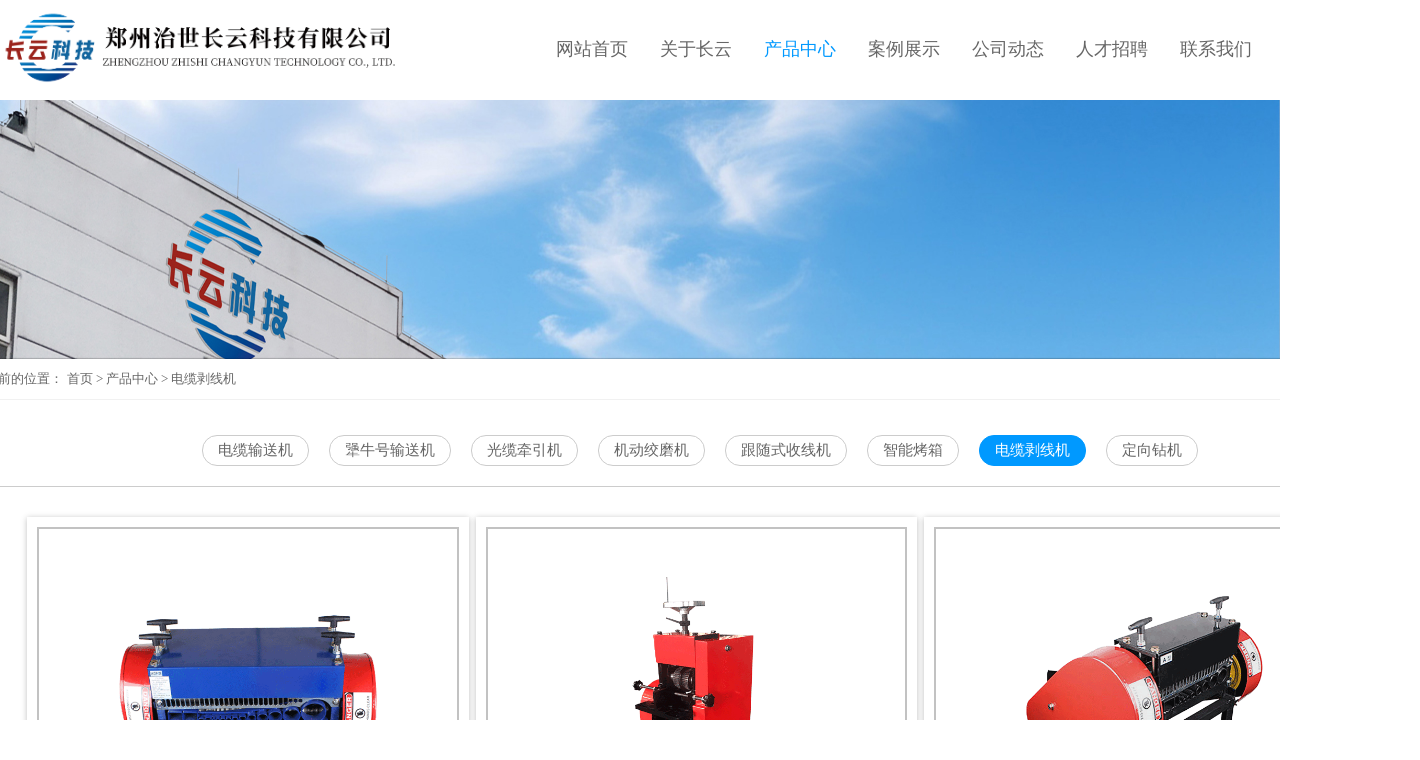

--- FILE ---
content_type: text/html
request_url: http://changyunkeji.net/cpzx/lists_24.html
body_size: 4028
content:
<!DOCTYPE html PUBLIC "-//W3C//DTD XHTML 1.0 Transitional//EN" "http://www.w3.org/TR/xhtml1/DTD/xhtml1-transitional.dtd">
<html xmlns="http://www.w3.org/1999/xhtml">
<head>
<meta http-equiv="Content-Type" content="text/html; charset=utf-8" />
<title>电缆剥线机_长云科技</title>
<meta name="description" content="" />
<meta name="keywords" content="" />

<link href="/favicon.ico" rel="shortcut icon" type="image/x-icon" />
<link rel="stylesheet" href="/template/pc/skin/css/style.css" />
<script type="text/javascript" src="/template/pc/skin/js/jquery-1.11.3.min.js" ></script>
<script type="text/javascript" src="/template/pc/skin/js/jixie.js" ></script>
<script type="text/javascript" src="/template/pc/skin/js/scrollreveal.js" ></script>

    <meta http-equiv="mobile-agent" content="format=xhtml;url=http://www.changyunkeji.net/index.php?m=home&c=Lists&a=index&tid=24">
    <script type="text/javascript">if(window.location.toString().indexOf('pref=padindex') != -1){}else{if(/applewebkit.*mobile/i.test(navigator.userAgent.toLowerCase()) || (/midp|symbianos|nokia|samsung|lg|nec|tcl|alcatel|bird|dbtel|dopod|philips|haier|lenovo|mot-|nokia|sonyericsson|sie-|amoi|zte/.test(navigator.userAgent.toLowerCase()))){try{if(/android|windows phone|webos|iphone|ipod|blackberry/i.test(navigator.userAgent.toLowerCase())){window.location.href="http://www.changyunkeji.net/index.php?m=home&c=Lists&a=index&tid=24";}else if(/ipad/i.test(navigator.userAgent.toLowerCase())){}else{}}catch(e){}}}</script>
</head>
<body>
<!--nva-->
<div class="head_box">
  <div class="head_logo" data-scroll-reveal="enter left after 0.2s"> <a href="http://www.changyunkeji.net/"><img src="/uploads/allimg/20250829/1-250R9103410420.png" alt="长云科技"></a> </div>
  <div class="head_nva" data-scroll-reveal="enter right after 0.2s">
    <ul class="head-list">
      <li><a href="http://www.changyunkeji.net/" >网站首页</a></li>
            <li><a href="/gszl/" class="">关于长云</a>
              <dl>
        <dd><a href="/gszl/lists_23.html">公司简介</a></dd><dd><a href="/gszl/lists_32.html">长云诗篇</a></dd>        </dl>
              </li>
            <li><a href="/cpzx/" class="cur">产品中心</a>
              <dl>
        <dd><a href="/cpzx/lists_15.html">电缆输送机</a></dd><dd><a href="/cpzx/lists_27.html">犟牛号输送机</a></dd><dd><a href="/cpzx/lists_17.html">光缆牵引机</a></dd><dd><a href="/cpzx/lists_25.html">机动绞磨机</a></dd><dd><a href="/cpzx/lists_28.html">跟随式收线机</a></dd><dd><a href="/cpzx/lists_16.html">智能烤箱</a></dd><dd><a href="/cpzx/lists_24.html">电缆剥线机</a></dd><dd><a href="/cpzx/lists_29.html">定向钻机</a></dd>        </dl>
              </li>
            <li><a href="/alzs/" class="">案例展示 </a>
            </li>
            <li><a href="/gsdt/" class="">公司动态</a>
              <dl>
        <dd><a href="/gsdt/lists_13.html">公司新闻</a></dd><dd><a href="/gsdt/lists_14.html">行业新闻</a></dd><dd><a href="/gsdt/lists_30.html">长云影像</a></dd><dd><a href="/gsdt/lists_31.html">官方公告</a></dd>        </dl>
              </li>
            <li><a href="/sczp/" class="">人才招聘</a>
            </li>
            <li><a href="/lxwm/" class="">联系我们</a>
            </li>
            <span></span>
      <div class="clear"></div>
    </ul>
  </div>
  <div class="head_ss"> <span></span> </div>
  <!--<div class="head_dd"><a href="http://www.changyunkeji.net">中文</a> | <a target="_blank" href="http://www.changyunkeji.cc">EN</a>&nbsp;&nbsp; </div>-->
  <div class="clear"></div>
  <div class="sous_box">
    <form  method="get" action="/index.php?m=home&c=Search&a=lists"><input type="hidden" name="m" value="home" /><input type="hidden" name="c" value="Search" /><input type="hidden" name="a" value="lists" /><input type="hidden" name="lang" value="cn">
      <input type="hidden" name="channel" value="" />
      <input type="hidden" name="typeid" value="" />
      <input type="text"placeholder="输入关键词" id="keywords" name="keywords"/>
      <input type="submit" value="搜索" style="width:60px; font-size:15px;"/>
      <div class="clear"></div>
    </form>
  </div>
</div>
<script type='text/javascript'>
        (function(a, b, c, d, e, j, s) {
          a[d] = a[d] || function() {
            (a[d].a = a[d].a || []).push(arguments);
          };
          j = b.createElement(c),
            s = b.getElementsByTagName(c)[0];
          j.async = true;
          j.charset = 'UTF-8';
          j.src = 'https://tz-widget.b2b168.com/iframe/kf.js?r='+ Math.random();
          s.parentNode.insertBefore(j, s);
        })(window, document, 'script', '_tzClient');
        _tzClient('config',{comId: 'MW1nPhK8o7v3wsRmzD7He0EO', source: 0});
    </script>

<!--banner-->
<div class="banner-zy_box">
  <div class="banner-zy"><img src="/uploads/allimg/20250829/1-250R9164353952.jpg"/> </div>
  <div class="dq_box">
    <dl>
      <dt class="dq">您当前的位置：</dt>
      <dd> <a href='/' class='crumb'>首页</a> &gt; <a href='/cpzx/' class='crumb'>产品中心</a> &gt; <a href='/cpzx/lists_24.html'>电缆剥线机</a></dd>
    </dl>
  </div>
</div>
<!--正文-->
<div class="zw_bg">
  
  <div class="bt-list">
    <ul>
          <li class=""><a href="/cpzx/lists_15.html">电缆输送机</a></li>
          <li class=""><a href="/cpzx/lists_27.html">犟牛号输送机</a></li>
          <li class=""><a href="/cpzx/lists_17.html">光缆牵引机</a></li>
          <li class=""><a href="/cpzx/lists_25.html">机动绞磨机</a></li>
          <li class=""><a href="/cpzx/lists_28.html">跟随式收线机</a></li>
          <li class=""><a href="/cpzx/lists_16.html">智能烤箱</a></li>
          <li class="active"><a href="/cpzx/lists_24.html">电缆剥线机</a></li>
          <li class=""><a href="/cpzx/lists_29.html">定向钻机</a></li>
        </ul>
  </div>
  <div class="zw-box">

    <div class="news-zy-list">
      <ul class="news">
              <li> <a href="/cpzx/93.html">
          <div class="news-tu"> <img src="/uploads/allimg/20250902/1-250Z2111550313.png" alt="电线电缆剥线机CX-50" > </div>
          <div class="news-nr">
            <h2>电线电缆剥线机CX-50</h2>
            <h3>2021-04-14</h3>
            <p>产品简介电缆剥线机：电缆剥线机是一种电线电缆回收设备，它能将电缆的铜芯与绝缘层分离，分别回收。它一般采用刀片将电线表面切开，再通过滚筒挤压，将线皮和铜芯分离。技术参数注意......</p>
            <span></span> </div>
          </a>
          <div class="clear"></div>
        </li>
               <li> <a href="/cpzx/94.html">
          <div class="news-tu"> <img src="/uploads/allimg/20250902/1-250Z2111535648.png" alt="电线电缆剥线机CX-120" > </div>
          <div class="news-nr">
            <h2>电线电缆剥线机CX-120</h2>
            <h3>2021-04-14</h3>
            <p>产品简介电缆剥线机：电缆剥线机是一种电线电缆回收设备，它能将电缆的铜芯与绝缘层分离，分别回收。它一般采用刀片将电线表面切开，再通过滚筒挤压，将线皮和铜芯分离。技术参数注意......</p>
            <span></span> </div>
          </a>
          <div class="clear"></div>
        </li>
               <li> <a href="/cpzx/90.html">
          <div class="news-tu"> <img src="/uploads/allimg/20250902/1-250Z211162Ua.png" alt="电线电缆剥线机CX-25" > </div>
          <div class="news-nr">
            <h2>电线电缆剥线机CX-25</h2>
            <h3>2021-04-14</h3>
            <p>产品简介电缆剥线机：电缆剥线机是一种电线电缆回收设备，它能将电缆的铜芯与绝缘层分离，分别回收。它一般采用刀片将电线表面切开，再通过滚筒挤压，将线皮和铜芯分离。技术参数注意......</p>
            <span></span> </div>
          </a>
          <div class="clear"></div>
        </li>
               <li> <a href="/cpzx/91.html">
          <div class="news-tu"> <img src="/uploads/allimg/20250902/1-250Z211161K50.png" alt="电线电缆剥线机CX-35" > </div>
          <div class="news-nr">
            <h2>电线电缆剥线机CX-35</h2>
            <h3>2021-04-14</h3>
            <p>产品简介电缆剥线机：电缆剥线机是一种电线电缆回收设备，它能将电缆的铜芯与绝缘层分离，分别回收。它一般采用刀片将电线表面切开，再通过滚筒挤压，将线皮和铜芯分离。技术参数注意......</p>
            <span></span> </div>
          </a>
          <div class="clear"></div>
        </li>
               <li> <a href="/cpzx/92.html">
          <div class="news-tu"> <img src="/uploads/allimg/20250902/1-250Z2111603239.png" alt="电线电缆剥线机CX-45" > </div>
          <div class="news-nr">
            <h2>电线电缆剥线机CX-45</h2>
            <h3>2021-04-14</h3>
            <p>产品简介电缆剥线机：电缆剥线机是一种电线电缆回收设备，它能将电缆的铜芯与绝缘层分离，分别回收。它一般采用刀片将电线表面切开，再通过滚筒挤压，将线皮和铜芯分离。技术参数注意......</p>
            <span></span> </div>
          </a>
          <div class="clear"></div>
        </li>
         
      </ul>
      <div class="page-box">
        <ol class="page-list">
         <li><a>共<strong>1</strong>页&nbsp;<strong>5</strong>条</a></li>        </ol>
      </div>
    </div>
  </div>
</div>
<!--底部-->
<div class="foot-bg">
  <div class="foot-box">
    <div class="foot-left" data-scroll-reveal="enter left">
      <div class="foot-link">
        <div class="foot-title">
          <h2>友情链接</h2>
          <h3>L&nbsp;I&nbsp;N&nbsp;K&nbsp;S</h3>
        </div>
        <ul>
        <li><a href="https://weibo.com/changyunkeji01"  target="_blank" >长云科技电缆输送机 </a></li><li><a href="https://changyunkeji.cc/index.html"  target="_blank" >治世长云科技 </a></li><li><a href="http://www.szhjhx.cn"  target="_blank" >干燥箱 </a></li><li><a href="https://www.auspicious-clouds.com/"  target="_blank" >长云科技外贸官网 </a></li>         
          <div class="clear"></div>
        </ul>
      </div>
      <div class="foot-nva">
        <ul>
          <li><a href="http://www.changyunkeji.net/">网站首页</a></li>
                    <li><a href="/gszl/">关于长云</a></li>
                    <li><a href="/cpzx/">产品中心</a></li>
                    <li><a href="/alzs/">案例展示 </a></li>
                    <li><a href="/gsdt/">公司动态</a></li>
                    <li><a href="/sczp/">人才招聘</a></li>
                    <li><a href="/lxwm/">联系我们</a></li>
                    <li><a href="http://www.changyunkeji.net/uploads/ueditor/20250820/1-250R0153554N1.png">营业执照</a></li>
          <div class="clear"></div>
        </ul>
        <dl>
          <dd>
            <p>联系地址：</p>
            河南省郑州市郑上路与034交汇处北350米路东-长云科技</dd>
          <dd>
            <p>服务热线：</p>
            销售:0371-63819499</dd>
          <dd>
            <p>长云使命：</p>
            赋能全球能源互联,铸就电缆输送典范!</dd>
          <dd>
            <p>座&nbsp;&nbsp;右&nbsp;铭：</p>
            不疾而速，不约而至，从容淡雅，厚积薄发。</dd>
          <dd>
            <p>长云心态：</p>
            经得起棒杀，经得起捧杀，耐得住寂寞，享得起荣华。</dd>
        </dl>
      </div>
    </div>
    <div class="foot-right" data-scroll-reveal="enter top">
      <div class="foot-ewm"> <img src="/uploads/allimg/20220531/1-220531134H34L.jpg" width="170" height="170"/> </div>
      <p>扫一扫，关注我们</p>
      <h2>长云科技</h2>
      <h3></h3>
    </div>
    <div class="foot-yj">
      <p data-scroll-reveal="enter left">Copyright © 2012-2023 郑州治世长云科技有限公司 版权所有</p><script type="text/javascript">document.write(unescape("%3Cspan id='cnzz_stat_icon_1279970999'%3E%3C/span%3E%3Cscript src='https://s9.cnzz.com/z_stat.php%3Fid%3D1279970999%26show%3Dpic1' type='text/javascript'%3E%3C/script%3E"));</script>
      <h2 data-scroll-reveal="enter right"><a href="https://beian.miit.gov.cn/" rel="nofollow" target="_blank">豫ICP备15016074号-8</a>&nbsp;&nbsp; <a href="https://beian.mps.gov.cn/" rel="nofollow" target="_blank">豫公网安备41019702003914号</a></h2>
    </div>
  </div>
</div>


<script>
var _hmt = _hmt || [];
(function() {
  var hm = document.createElement("script");
  hm.src = "//hm.baidu.com/hm.js?3b8b0f802bd5525d1c862fb6b1908c10";
  var s = document.getElementsByTagName("script")[0]; 
  s.parentNode.insertBefore(hm, s);
})();
</script>

</body>

</html>

--- FILE ---
content_type: text/css
request_url: http://changyunkeji.net/template/pc/skin/css/style.css
body_size: 6180
content:
* {
	margin: 0;
	padding: 0;
	list-style-type: none;
	text-decoration: none;
	font-family: "微软雅黑";
}
bady {
	overflow-x: hidden
}
.clear {
	clear: both;
}
img {
	border: 0;
}
h1, h2, h3, h4, h5, h6 {
	font-weight: normal;
}
.head_box {
	width: 1400px;
	margin: 0 auto;
	position: relative;
	z-index: 9999;
}
.head_logo {
	width: 400px;
	height: 100px;
	float: left;
}
.head_logo img {
	width: 400px;
	display: block;
}
.head_nva {
	float: left;
	margin-left: 140px;
}
.head_nva ul li {
	font-size: 18px;
	float: left;
	margin: 0 16px;
	position: relative;
}
.head_nva ul li a {
	color: #666;
	line-height: 98px;
	display: block;
	transition: all .3s ease-in-out;
	-webkit-transition: all .3s ease-in-out;
	-moz-transition: all .3s ease-in-out;
	-ms-transition: all .3s ease-in-out;
}
.head_nva ul li dl {
	position: absolute;
	z-index: 1000;
	font-size: 15px;
	font-weight: normal;
	width: 100px;
	background: rgba(51,51,51,.8);
	top: 110px;
	left: 0;
	display: none;
	transition: all .4s ease-in-out;
	-webkit-transition: all .4s ease-in-out;
	-moz-transition: all .4s ease-in-out;
	-ms-transition: all .4s ease-in-out;
	z-index: 9999;
	text-align: center;
}
.head_nva ul li:hover dl {
	display: block;
	top: 100px;
}
.head_nva ul li dl dd {
	float: none;
	margin: 0;
	padding: 5px;
	border-bottom: 1px solid #444;
	transition: all .3s ease-in-out;
	-webkit-transition: all .3s ease-in-out;
	-moz-transition: all .3s ease-in-out;
	-ms-transition: all .3s ease-in-out;
}
.head_nva ul li dl dd:last-child {
	border: none;
}
.head_nva ul li dl dd:hover {
	background-color: #fff;
}
.head_nva ul li dl dd:hover a {
	color: #333;
}
.head_nva ul li dl dd a {
	line-height: 30px;
	color: #fff;
}
.head_nva ul li dl dd a:hover {
	border: none;
}
.head_nva ul li .cur {
	color: #0099ff;
}
.head_nva ul li a:hover {
	border-bottom: 2px solid #0099ff;
	color: #0099ff;
}
.head_nva ul li a:hover {
	color: #0099ff;
}
.head-list {
	position: relative;
	list-style: none;
}
/*.head-list span {
	display:block;
	width:100%;
	height:2px;
	background:#0099ff;
	position:absolute;
	bottom:-2px;
	margin-left: 18px;
}*/
.head_ss {
	float: right;
	padding: 38px 0px;
}
.head_ss span {
	width: 22px;
	height: 24px;
	background: url(../img/pc_05.png) no-repeat 100%;
	display: block;
	cursor: pointer;
	transition: all .4s ease-in-out;
	-webkit-transition: all .4s ease-in-out;
	-moz-transition: all .4s ease-in-out;
	-ms-transition: all .4s ease-in-out;
}
.ss span {
	background: url(../img/pc_05-1.png) no-repeat 100%;
}
.sous_box {
	width: 256px;
	position: absolute;
	top: 100px;
	right: -40px;
	z-index: 100;
	background-color: #fff;
	padding: 11px 17px;
}
.sous_box form input {
	display: block;
	float: left;
	cursor: pointer;
	line-height: 30px;
	margin-right: 10px;
}
.sous_box form input:focus {
	outline: none;
}
.sous_box form input:nth-child(4) {
	background-color: #0099ff;
	border: 1px solid #0099ff;
	font-size: 14px;
	color: #fff;
	padding: 5px 15px;
}
.sous_box form input:nth-child(3) {
	border: 1px solid #0099ff;
	font-size: 14px;
	color: #999;
	padding: 5px 0;
	padding-left: 36px;
	background: url(../img/sous_2.png) no-repeat;
	background-position: 8px 50%;
}
/*banner*/

.banner ul li a {
	display: flex;
	display: -webkit-flex;
	display: -ms-flexbox;
	justify-content: center;
	-ms-flex-pack: center;
}
.banner ul li a img {
	width: 100%;
	display: block;
}
.product-box {
	width: 1400px;
	margin: 0 auto;
	padding-top: 20px;
}
.left-title {
	width: 300px;
	padding: 0 0 20px 0;
	color: #fff;
	text-align: center;
	float: left;
}
.left-title-c {
	padding: 20px 0 20px 0;
	background-color: #28c9eb;
}
.left-title h2 {
	font-size: 30px;
}
.left-title h3 {
	font-size: 20px;
	font-family: arial;
	margin-top: 10px;
}
.right-title {
	width: 100%;
	float: left;
	border-bottom: 1px solid #ccc;
	height: 190px;
	margin-top: 20px;
	background-color: #28c9eb;
	position: relative;
}
.right-title h2 {
	font-size: 24px;
	color: #333;
	position: absolute;
	left: 0;
	bottom: 18px;
	padding: 0 5px;
}
.right-title h2::before {
	content: "";
	position: absolute;
	bottom: -19px;
	left: 0;
	width: 100%;
	height: 2px;
	background-color: #ffcc00;
}
.right-title a {
	display: block;
	font-size: 13px;
	color: #333;
	position: absolute;
	right: 0;
	padding: 0 8px;
	bottom: 18px;
}
.right-title a::before {
	content: "";
	position: absolute;
	bottom: -19px;
	left: 0;
	width: 0;
	height: 2px;
	background-color: #28c9eb;
	opacity: 0;
	transition: all .4s ease-in-out;
	-webkit-transition: all .4s ease-in-out;
	-moz-transition: all .4s ease-in-out;
	-ms-transition: all .4s ease-in-out;
}
.right-title a:hover::before {
	width: 100%;
	opacity: 1;
}
.right-title a:hover {
	color: #28c9eb;
}
.product-list-box {
	overflow: hidden;
}
.product-left-list {
	width: 300px;
	float: left;
}
.product-left-list ul li {
	margin-top: 10px;
	height: 80px;
	background-color: #f5f5f5;
	position: relative;
	padding-right: 70px;
	transition: all .4s ease-in-out;
	-webkit-transition: all .4s ease-in-out;
	-moz-transition: all .4s ease-in-out;
	-ms-transition: all .4s ease-in-out;
}
.product-left-list ul li a h3 {
	text-align: center;
	color: #333;
	line-height: 80px;
	margin-left: 25px;
	transition: all .4s ease-in-out;
	-webkit-transition: all .4s ease-in-out;
	-moz-transition: all .4s ease-in-out;
	-ms-transition: all .4s ease-in-out;
	font-weight: bold;
}
.product-left-list ul li a span {
	width: 20px;
	height: 20px;
	display: block;
	background: url(../img/pc_17.png) no-repeat 100%;
	position: absolute;
	right: 50px;
	top: 50%;
	margin-top: -10px;
	transition: all .4s ease-in-out;
	-webkit-transition: all .4s ease-in-out;
	-moz-transition: all .4s ease-in-out;
	-ms-transition: all .4s ease-in-out;
}
.product-left-list ul li:hover h3 {
	color: #fff;
	margin-left: 28px;
}
.product-left-list ul li:hover span {
	right: 30px;
	background: url(../img/pc_17-1.png) no-repeat 100%;
}
.product-left-list ul li:hover {
	background-color: #28c9eb;
}
.product-right-list {
	width: 1100px;
	float: left;
}
.product-right-list ul li {
	margin: 0 0 10px 10px;
	border: 1px solid #999;
	width: 23.9%;
	position: relative;
	overflow: hidden;
	float: left;
}
.product-right-list ul li a img {
	width: 100%;
	display: block;
	transition: all 1s ease-in-out;
	-webkit-transition: all 1s ease-in-out;
	-moz-transition: all 1s ease-in-out;
	-ms-transition: all 1s ease-in-out;
}
.product-right-list ul li a p {
	/*position: absolute;*/
	bottom: -60px;
	left: 0;
	width: 100%;
	color: #fff;
	text-align: center;
	padding: 8px 0;
	background: rgba(0,0,0,.88);
	/*opacity: 0;*/
	transition: all .3s ease-in-out;
	-webkit-transition: all .3s ease-in-out;
	-moz-transition: all .3s ease-in-out;
	-ms-transition: all .3s ease-in-out;
}
/*.product-right-list ul li:hover img {
	transform: scale(1.2) rotate(0deg);
	-webkit-transform: scale(1.2) rotate(0deg);
	-moz-transform: scale(1.2) rotate(0deg);
	-ms-transform: scale(1.2) rotate(0deg);
}*/
.product-right-list ul li:hover p {
	opacity: 1;
	bottom: 0;
}
.about-bg {
	position: relative;
	background-attachment: fixed;
	background: rgba(40, 201, 235, 0.5);
	margin-top: 28px;
	position: relative;
	padding-top: 28px;
}
/*.about-bg1{
	background: rgba(0,153,255,.92);
	padding-top: 28px;
}*/


.about-bg::before {
	content: "";
	position: absolute;
	width: 100%;
	height: 100%;
	top: 0;
	left: 0;
	background: url(../img/about-bg.jpg) no-repeat;
	background-attachment: fixed;
	z-index: -1;
}
.about-title-box {
	border-bottom: 1px solid #fff;
}
.about-title_box {
	width: 1400px;
	margin: 0 auto;
	position: relative;
}
.about-title {
	position: relative;
	text-align: center;
	margin-left: 10px;
	display: block;
	width: 112px;
	height: 56px;
}
.about-title::before {
	content: "";
	position: absolute;
	width: 100%;
	height: 3px;
	background-color: #FFCC00;
	bottom: -1px;
	left: 0;
}
.about-title h2 {
	font-size: 24px;
	color: #fff;
}
.about-title h3 {
	font-size: 14px;
	color: #fff;
	font-family: arial;
	margin-top: 4px;
}
.about-title_box a {
	font-size: 14px;
	color: #fff;
	font-family: arial;
	display: block;
	position: absolute;
	right: 29px;
	bottom: 0;
	padding: 0 8px 10px;
	transition: all .3s ease-in-out;
	-webkit-transition: all .3s ease-in-out;
	-moz-transition: all .3s ease-in-out;
	-ms-transition: all .3s ease-in-out;
}
.about-title_box a::before {
	content: "";
	position: absolute;
	width: 0;
	height: 2px;
	background-color: #FFCC00;
	bottom: 0px;
	left: 0;
	margin-bottom: -1px;
	transition: all .3s ease-in-out;
	-webkit-transition: all .3s ease-in-out;
	-moz-transition: all .3s ease-in-out;
	-ms-transition: all .3s ease-in-out;
}
.about-title_box a:hover::before {
	width: 100%;
}
.about-title_box a:hover {
	color: #FFCC00;
}
.about-box {
	width: 1400px;
	margin: 0 auto;
}
.about {
	padding: 0 20px;
	margin-top: 28px;
	position: relative;
	margin-left: 20px;
}
.about-tu {
	width: 925px;
	height: 500px;
}
.about-tu img {
	display: block;
	height: 465px;
}
.about-zw {
	background-color: #fff;
	opacity: .9;
	filter: Alpha(opacity=90);
	width: 480px;
	position: absolute;
	left: 64%;
	top: 50%;
	transform: translateY(-50%);
	-webkit-transform: translateY(-50%);
	-moz-transform: translateY(-50%);
	-ms-transform: translateY(-50%);
	box-shadow: 0px 4px 3px 0px rgba(6, 0, 1, 0.13);
	-webkit-box-shadow: 0px 4px 3px 0px rgba(6, 0, 1, 0.13);
}
.about-zw h2 {
	font-size: 24px;
	color: #0099FF;
	border-bottom: 1px solid #0099FF;
	padding-left: 25px;
	padding-bottom: 6px;
	padding-top: 14px;
}
.about-zw-box {
	font-size: 14px;
	line-height: 28px;
	padding: 20px 25px;
}
.about-zw-box p {
	display: inline-block;
	text-align: left;
	overflow : hidden;
	text-overflow: ellipsis;
	display: -webkit-box;
	-webkit-line-clamp: 3;
	-webkit-box-orient: vertical;
}
.case-bg {
	background-color: #f7f7f7;
	padding: 30px 0;
}
.case-box {
	width: 1400px;
	margin: 0 auto;
}
.case-title {
	text-align: center;
}
.case-title h2 {
	font-size: 30px;
	color: #333;
}
.case-title h3 {
	font-size: 14px;
	font-family: arial;
	color: #999;
	margin-top: 5px;
}
.case-list {
	margin-top: 20px;
	position: relative;
	overflow: hidden;
	height: 320px;
}
.case-list ul {
	position: absolute;
}
.case-list ul li {
	width: 330px;
	float: left;
	margin: 0 10px;
}
.case-list ul li a p {
	font-size: 16px;
	color: #333;
	text-align: center;
	margin-top: 30px;
}
.case-tu {
	width: 260px;
	height: 260px;
	position: relative;
}
.case-tu::before {
	content: "";
	position: absolute;
	width: 100%;
	height: 100%;
	top: 0;
	left: 0;
	background: rgba(0,0,0,.75);
	opacity: 0;
	transition: all .3s ease-in-out;
	-webkit-transition: all .3s ease-in-out;
	-moz-transition: all .3s ease-in-out;
	-ms-transition: all .3s ease-in-out;
}
.case-tu img {
	width: 100%;
	padding-top: 38px;
	display: block;
}
.case-tu span {
	width: 30px;
	height: 30px;
	display: block;
	background: url(../img/pc.png) no-repeat;
	background-size: 30px 30px;
	position: absolute;
	top: 60%;
	margin-top: -15px;
	left: 50%;
	margin-left: -15px;
	opacity: 0;
	transition: all .4s ease-in-out;
	-webkit-transition: all .4s ease-in-out;
	-moz-transition: all .4s ease-in-out;
	-ms-transition: all .4s ease-in-out;
}
.case-list ul li:hover p {
	color: #0099FF;
	transition: all .3s ease-in-out;
	-webkit-transition: all .3s ease-in-out;
	-moz-transition: all .3s ease-in-out;
	-ms-transition: all .3s ease-in-out;
}
.case-list ul li:hover .case-tu::before {
	opacity: 1;
}
.case-list ul li:hover .case-tu span {
	top: 50%;
	opacity: 1;
}
.news-box {
	width: 1400px;
	margin: 30px auto 0;
	padding-bottom: 30px;
}
.news-title {
	text-align: center;
}
.news-title h2 {
	font-size: 30px;
	color: #333;
}
.news-title h3 {
	font-size: 14px;
	font-family: arial;
	color: #999;
	margin-top: 5px;
}
.news-list {
	margin-top: 20px;
}
.news-list li {
	width: 23.6%;
	background-color: #f7f7f7;
	padding-bottom: 10px;
	transition: all .3s ease-in-out;
	-webkit-transition: all .3s ease-in-out;
	-moz-transition: all .3s ease-in-out;
	-ms-transition: all .3s ease-in-out;
	float: left;
	margin-bottom: 25px;
}
.news-list li:nth-child(2) {
	margin: 0 25px;
}
.news-list li:nth-child(3) {
	margin-right: 25px;
}
.news-list li:nth-child(6) {
	margin: 0 25px;
}
.news-list li:nth-child(7) {
	margin-right: 25px;
}
.news-img {
	width: 100%;
}
.news-img img {
	width: 100%;
	display: block;
}
.news-list li a h2 {
	font-size: 16px;
	color: #333;
	padding: 12px 20px;
	border-bottom: 1px solid #ccc;
	transition: all .3s ease-in-out;
	-webkit-transition: all .3s ease-in-out;
	-moz-transition: all .3s ease-in-out;
	-ms-transition: all .3s ease-in-out;
	text-align: center;
	font-weight: bold;
}
.news-list li a h3 {
	font-size: 12px;
	color: #999;
	margin-left: 20px;
	margin-top: 8px;
}
.news-list li a p {
	font-size: 13px;
	color: #333;
	line-height: 22px;
	padding: 0 20px;
	margin-top: 8px;
	display: inline-block;
	text-align: left;
	overflow : hidden;
	text-overflow: ellipsis;
	display: -webkit-box;
	-webkit-line-clamp: 3;
	-webkit-box-orient: vertical;
}
.news-list li a span {
	width: 24px;
	height: 24px;
	display: block;
	border-radius: 50%;
	-webkit-border-radius: 50%;
	-moz-border-radius: 50%;
	-ms-border-radius: 50%;
	border: 1px solid #ccc;
	margin-left: 20px;
	margin-top: 15px;
	background: url(../img/pc_54-1.png) no-repeat 50%;
	transition: all .4s ease-in-out;
	-webkit-transition: all .4 ease-in-out;
	-moz-transition: all .4s ease-in-out;
	-ms-transition: all .4s ease-in-out;
}
.news-list li:hover h2 {
	color: #0099FF;
	border-bottom: 1px solid #0099FF;
}
.news-list li:hover span {
	background: #0099FF url(../img/pc_54.png) no-repeat 50%;
	border: 1px solid #0099FF;
}
.news-list li:hover {
	box-shadow: 0px 1px 6px 0px rgba(6, 0, 1, 0.25);
	-webkit-box-shadow: 0px 1px 6px 0px rgba(6, 0, 1, 0.25);
}
.foot-bg {
	margin-top: 60px;
	position: relative;
	background: rgba(0,0,0,.9);
	width: 100%;
	float: left;
}
.foot-bg::before {
	content: "";
	position: absolute;
	width: 100%;
	height: 100%;
	top: 0;
	left: 0;
	background: url(../img/db-bg.jpg) no-repeat;
	background-size: 100%;
	z-index: -1;
}
.foot-box {
	width: 1400px;
	margin: 0 auto;
	position: relative;
}
.foot-left {
	width: 824px;
	padding-top: 20px;
	padding-bottom: 44px;
	padding-left: 50px;
}
.foot-link {
	padding-top: 52px;
	position: relative;
	padding-bottom: 8px;
	border-bottom: 1px solid #666;
}
.foot-title {
	position: absolute;
	top: 0;
	left: 0;
	text-align: center;
}
.foot-title h2 {
	font-size: 24px;
	color: #fff;
}
.foot-title h3 {
	font-size: 16px;
	color: #666;
	font-family: arial;
}
.foot-link ul li {
	float: left;
	font-size: 16px;
	margin-top: 3px;
	margin-right: 16px;
}
.foot-link ul li a {
	color: #ccc;
	transition: all .4s ease-in-out;
	-webkit-transition: all .4 ease-in-out;
	-moz-transition: all .4s ease-in-out;
	-ms-transition: all .4s ease-in-out;
	display: block;
}
.foot-link ul li:hover a {
	color: #ffcc00;
}
.foot-nva ul {
	padding: 18px 0;
}
.foot-nva ul li {
	float: left;
	font-size: 18px;
	margin-right: 28px;
}
.foot-nva ul li a {
	color: #ccc;
	transition: all .4s ease-in-out;
	-webkit-transition: all .4 ease-in-out;
	-moz-transition: all .4s ease-in-out;
	-ms-transition: all .4s ease-in-out;
}
.foot-nva ul li:hover a {
	color: #FFCC00;
}
.foot-nva dl dd {
	color: #999;
	font-size: 15px;
	overflow: hidden;
	margin-top: 8px;
}
.foot-nva dl dd:nth-child(1) {
	margin-top: 0;
}
.foot-nva dl dd p {
	float: left;
	width: 75px;
	text-align: right;
}
.foot-right {
	width: 257px;
	background-color: #FFFFFF;
	position: absolute;
	top: 0;
	right: 110px;
	padding-bottom: 22px;
}
.foot-ewm {
	width: 170px;
	height: 170px;
	border: 1px solid #333;
	margin: 30px auto 0;
}
.foot-ewm img {
	display: block;
	width: 170px;
}
.foot-right p {
	font-size: 13px;
	color: #999;
	text-align: center;
	margin-top: 10px;
}
.foot-right h2 {
	font-size: 22px;
	color: #666;
	text-align: center;
	position: relative;
	width: 170px;
	margin: 0 auto;
	margin-top: 4px;
}
.foot-right h2::after {
	content: "";
	width: 30px;
	height: 2px;
	display: block;
	position: absolute;
	top: 50%;
	left: 0;
	margin-top: -1px;
	background-color: #666;
}
.foot-right h2::before {
	content: "";
	width: 30px;
	height: 2px;
	display: block;
	position: absolute;
	top: 50%;
	right: 0;
	margin-top: -1px;
	background-color: #666;
}
.foot-right h3 {
	color: #0099FF;
	font-size: 22px;
	text-align: center;
	margin-top: 4px;
}
.foot-yj {
	font-size: 12px;
	color: #666;
	border-top: 1px solid #333;
	overflow: hidden;
	padding: 10px 0;
	margin-top: 20px;
}
.foot-yj h2 {
	font-size: 12px;
	float: right;
	margin-right: 160px;
}
.foot-yj h2 a {
	color: #666;
	transition: all .4s ease-in-out;
	-webkit-transition: all .4 ease-in-out;
	-moz-transition: all .4s ease-in-out;
	-ms-transition: all .4s ease-in-out;
}
.foot-yj p {
	float: left;
}
.foot-yj p a {
	color: #666;
}
.foot-yj h2:hover a {
	color: #FFCC00;
}
.zaix_box {
	position: fixed;
	right: 20px;
	bottom: 50px;
	cursor: pointer;
}
.zaix_box ul {
	width: 60px;
}
.zaix_box ul li {
	width: 60px;
	border-bottom: 1px solid #dedede;
	border-left: 1px solid #dedede;
	border-right: 1px solid #dedede;
	background-color: #fff;
	padding-top: 16px;
	padding-bottom: 9px;
}
.zaix_box ul li img {
	margin: 0 auto;
	display: block;
}
.zaix_box ul li p {
	font-size: 13px;
	color: #b2b2b2;
	text-align: center;
	margin-bottom: 7px;
}
.zaix_box ul li:hover {
	background-color: #24a5e6;
}
.zaix_box ul li:hover p {
	color: #fff;
}
.zaix_box ul li img:nth-child(2) {
	display: none;
}
.zaix_box ul li:hover img:nth-child(2) {
	display: block;
}
.zaix_box ul li:hover img:nth-child(1) {
	display: none;
}
.zaix_box ul li:hover .ziji b img {
	display: block;
}
.zaix_box ul li {
	position: relative;
}
.ziji {
	transition: all 0.3s;
	-webkit-transition: all 0.3s;
	-ms-transition: all 0.3s;
	-moz-transition: all 0.3s;
}
.ziji {
	position: absolute;
	width: 300%;
	bottom: 0;
	left: -300%;
}
.xf {
	background: #24a5e6;
	padding-bottom: 10px;
	margin-right: 12px;
	padding-top: 4px;
}
.ziji span {
	font-size: 13px;
	color: #fff;
	text-align: center;
	margin-top: 10px;
	display: block;
}
.ziji a {
	font-size: 13px;
	display: block;
	background-color: #fff;
	color: #333;
	text-align: center;
	padding: 5px;
	margin: 20px 5px 0;
}
.ziji b {
	width: 120px;
	height: 120px;
	margin: 0 auto;
	margin-top: 10px;
	border: 1px solid #fff;
	display: block;
}
.ziji b img {
	width: 120px;
	height: 120px;
	display: block;
}
.ziji {
	display: none;
}
.zaix_box ul li:hover .ziji {
	display: block;
}
.csj {
	width: 8px;
	height: 17px;
	position: absolute;
	right: 4px;
	bottom: 10px;
}
.top_box {
	position: fixed;
	bottom: 50px;
	right: 30px;
	width: 40px;
	height: 40px;
	background: #333 url(../img/top.png) no-repeat 50%;
	border-radius: 50%;
	-webkit-border-radius: 50%;
	-moz-border-radius: 50%;
	cursor: pointer;
	transition: all .4s ease-in-out;
	-webkit-transition: all .4 ease-in-out;
	-moz-transition: all .4s ease-in-out;
	-ms-transition: all .4s ease-in-out;
}
.top_box:hover, .top_box:focus {
	background: #0099FF url(../img/top.png) no-repeat 50%;
}
.banner-zy_box {
	overflow: hidden;
	position: relative;
}
.banner-zy {
}
.banner-zy img {
	width: 100%;
	height: 300px;
	display: block;
}
.dq_box {
	width: 1400px;
	position: absolute;
	bottom: 0;
	left: 50%;
	transform: translateX(-50%);
	-webkit-transform: translateX(-50%);
	-moz-transform: translateX(-50%);
	-ms-transform: translateX(-50%);
	background-color: #fff;
	line-height: 40px;
	box-shadow: 0px -1px 1px 0px rgba(7, 0, 2, 0.2);
	border-bottom: 1px solid #f1f1f1f1;
	border-radius: 4px 4px 0 0;
	-webkit-border-radius: 4px 4px 0 0;
	-moz-border-radius: 4px 4px 0 0;
	overflow: hidden;
}
.dq_box dl {
	overflow: hidden;
	margin-left: 10px;
	float: left;
}
.dq_box dl dd, .dq_box dl dt {
	float: left;
	font-size: 13px;
	color: #666;
	margin: 0 2px;
}
.dq_box dl a {
	color: #666;
	transition: all 0.3s;
	-webkit-transition: all 0.3s;
	-ms-transition: all 0.3s;
	-moz-transition: all 0.3s;
}
.dq_box dl dd:hover a {
	color: #0099FF;
}
.dq_box button {
	display: block;
	float: right;
	height: 40px;
	border: none;
	margin-right: 10px;
	background-color: #fff;
	color: #666;
	padding: 0 7px;
	background: url(../img/fh.png) no-repeat;
	width: 40px;
	cursor: pointer;
	transition: all 0.3s linear;
	-webkit-transition: all 0.3s linear;
	-ms-transition: all 0.3s linear;
	-moz-transition: all 0.3s linear;
}
.dq_box button:focus {
	outline: none;
}
.dq_box button:hover {
	background: url(../img/fh-1.png) no-repeat;
}
.dq {
	padding-left: 20px;
	background: url(../img/dq.png) no-repeat;
	background-position-y: 50%;
	background-size: 16px;
}
.zw_bg {
	padding: 30px 0;
}
.zw-box {
	width: 1400px;
	margin: 0 auto;
}
.bt-list {
	border-bottom: 1px solid #ccc;
	padding-bottom: 20px;
}
.bt-list ul {
	width: 1400px;
	margin: 0 auto;
	font-size: 15px;
	overflow: hidden;
	display: flex;
	display: -webkit-flex;
	display: -ms-flexbox;
	justify-content: center;
	-ms-flex-pack: center;
	flex-wrap: wrap;
}
.bt-list ul li {
	border: 1px solid #ccc;
	border-radius: 15px;
	margin: 5px 10px 0;
	transition: all .4s linear;
	-webkit-transition: all .4 linear;
	-moz-transition: all .4s linear;
	-ms-transition: all .4s linear;
}
.bt-list ul li a {
	color: #666;
	padding: 5px 15px;
	display: block;
	transition: all .4s linear;
	-webkit-transition: all .4 linear;
	-moz-transition: all .4s linear;
	-ms-transition: all .4s linear;
}
.bt-list ul li:hover {
	border: 1px solid #0099FF;
	background-color: #0099FF;
}
.bt-list ul li:hover a {
	color: #fff;
}
.bt-list ul .active {
	border: 1px solid #0099FF;
	background-color: #0099FF;
}
.bt-list ul .active a {
	color: #fff;
}
.wd {
	margin-top: 20px;
	line-height: 30px;
	padding: 0 100px;
	overflow: hidden;
	color: #333;
	font-size: 15px;
}
.wd img {
	margin: 5px auto;
	max-width: 1200px;
	display: block;
}
.product-list ul {
	padding-top: 20px;
}
.product-list ul li {
	width: 24.1%;
	float: left;
	margin: 5px 5px;
	border: 1px solid #999;
}
.product-tu {
	width: 100%;
	overflow: hidden;
}
.product-tu img {
	width: 100%;
	display: block;
	transition: all 1s ease-in-out;
	-webkit-transition: all 1s ease-in-out;
	-moz-transition: all 1s ease-in-out;
	-ms-transition: all 1s ease-in-out;
}
.product-list ul li p {
	font-size: 18px;
	color: #FFF;
	text-align: center;
	padding: 12px;
	background-color: #333333;
	transition: all .3s ease-in-out;
	-webkit-transition: all .3s ease-in-out;
	-moz-transition: all .3s ease-in-out;
	-ms-transition: all .3s ease-in-out;
}
.product-list ul li:hover p {
	background-color: #0099FF;
}
.product-list ul li:hover .product-tu img {
	transform: scale(1.2) rotate(0deg);
	-webkit-transform: scale(1.2) rotate(0deg);
	-moz-transform: scale(1.2) rotate(0deg);
	-ms-transform: scale(1.2) rotate(0deg);
}
.page-box {
	position: relative;
	padding: 20px;
	margin-top: 10px;
	width: 100%;
	float: left;
}
.page-list {
	font-size: 14px;
	overflow: hidden;
	position: absolute;
	left: 50%;
	transform: translateX(-50%);
	-webkit-transform: translateX(-50%);
	-moz-transform: translateX(-50%);
	-ms-transform: translateX(-50%);
}
.page-list li a {
	color: #666;
	padding: 4px 9px;
	display: block;
}
.page-list li {
	float: left;
	border: 1px solid #ccc;
	margin: 5px;
}
.page-list li:hover {
	background-color: #0099FF;
	border: 1px solid #0099FF;
}
.page-list li:hover a {
	color: #fff;
}
.page-list .page {
	background-color: #0099FF;
	border: 1px solid #0099FF;
}
.page-list .page a {
	color: #fff;
}
.ny-box {
	border-bottom: 1px dashed #ddd;
	margin-top: 20px;
	padding: 20px 0;
}
.ny-box h1 {
	text-align: center;
	color: #333;
	font-size: 24px;
}
.ny-box ul {
	display: flex;
	display: -webkit-flex;
	display: -ms-flexbox;
	justify-content: center;
	-ms-flex-pack: center;
}
.ny-box ul li {
	font-size: 13px;
	color: #666;
	margin: 10px;
}
.xq-qh {
	font-size: 14px;
	color: #333;
	padding: 20px 10px 10px;
	border-bottom: 1px dashed #ddd;
}
.xq-qh li {
	margin: 5px;
}
.xq-qh a {
	color: #666;
	transition: all .3s ease-in-out;
	-webkit-transition: all .3s ease-in-out;
	-moz-transition: all .3s ease-in-out;
	-ms-transition: all .3s ease-in-out;
}
.xq-qh li:hover a {
	color: #0099FF;
}
.news-zy-list {
	padding: 20px;
}
.news li {
	padding: 10px;
	margin-top: 10px;
	box-shadow: 0px 1px 6px 0px rgba(6, 0, 1, 0.25);
	-webkit-box-shadow: 0px 1px 6px 0px rgba(6, 0, 1, 0.25);
	float: left;
	width: 31%;
	height: 610px;
	margin-left: 7px;
}
.news #xw {
	padding: 10px;
	margin-top: 10px;
	box-shadow: 0px 1px 6px 0px rgba(6, 0, 1, 0.25);
	-webkit-box-shadow: 0px 1px 6px 0px rgba(6, 0, 1, 0.25);
	height: 215px;
	float: left;
	width: 100%;
	margin-left: 7px;
}
.news #ry {
	padding: 10px;
	margin-top: 10px;
	box-shadow: 0px 1px 6px 0px rgba(6, 0, 1, 0.25);
	-webkit-box-shadow: 0px 1px 6px 0px rgba(6, 0, 1, 0.25);
	float: left;
	width: 23%;
	height: 490px;
	text-align: center;
	margin-left: 7px;
}
.news-tu {
	float: left;
	position: relative;
	border: 2px solid #c2c2c2;
}
.news-tu::before {
	content: "";
	position: absolute;
	width: 1px;
	height: 70%;
	top: 50%;
	transform: translateY(-50%);
	-webkit-transform: translateY(-50%);
	-moz-transform: translateY(-50%);
	-ms-transform: translateY(-50%);
	right: 0;
	margin-right: -15px;
	transition: all .4s linear;
	-webkit-transition: all .4 linear;
	-moz-transition: all .4s linear;
	-ms-transition: all .4s linear;
}
.news-tu img {
	display: block;
	width: 100%;
}
.news-nr {
	width: 90%;
	float: left;
	margin-left: 15px;
}
.news-xw {
	width: 90%;
	float: left;
	margin-left: 15px;
}
#news-xw {
	width: 75%;
	float: right;
}
.news-nr h2 {
	font-size: 18px;
	font-weight: bold;
	color: #000;
	margin-top: 8px;
	transition: all .4s ease-in-out;
	-webkit-transition: all .4 ease-in-out;
	-moz-transition: all .4s ease-in-out;
	-ms-transition: all .4s ease-in-out;
}
.news-xw h2 {
	font-size: 22px;
	color: #666;
	margin-top: 8px;
	transition: all .4s ease-in-out;
	-webkit-transition: all .4 ease-in-out;
	-moz-transition: all .4s ease-in-out;
	-ms-transition: all .4s ease-in-out;
}
.news-ry {
	width: 100%;
	float: left;
	background-color: #c2c2c2;
	line-height: 50px;
}
.news-ry h2 {
	font-size: 20px;
	color: #333;
	transition: all .4s ease-in-out;
	-webkit-transition: all .4 ease-in-out;
	-moz-transition: all .4s ease-in-out;
	-ms-transition: all .4s ease-in-out;
}
.news li:hover .news-ry h2 {
	color: #fff;
	background-color: #183883;
	font-weight: bold;
}
.news-nr h3 {
	font-size: 12px;
	color: #999;
	margin-top: 7px;
}
.news-xw h3 {
	font-size: 14px;
	color: #999;
	margin-top: 7px;
}
.news-nr p {
	font-size: 14px;
	color: #666;
	line-height: 28px;
	margin-top: 8px;
	display: inline-block;
	text-align: left;
	overflow : hidden;
	text-overflow: ellipsis;
	display: -webkit-box;
	-webkit-line-clamp: 3;
	-webkit-box-orient: vertical;
}
.news-xw p {
	font-size: 16px;
	color: #999;
	line-height: 28px;
	margin-top: 8px;
	display: inline-block;
	text-align: left;
	overflow : hidden;
	text-overflow: ellipsis;
	display: -webkit-box;
	-webkit-line-clamp: 3;
	-webkit-box-orient: vertical;
}
.news-nr span {
	width: 24px;
	height: 24px;
	display: block;
	border-radius: 50%;
	-webkit-border-radius: 50%;
	-moz-border-radius: 50%;
	-ms-border-radius: 50%;
	border: 1px solid #ccc;
	margin-left: 10px;
	margin-top: 6px;
	background: url(../img/pc_54-1.png) no-repeat 50%;
	transition: all .4s linear;
	-webkit-transition: all .4 linear;
	-moz-transition: all .4s linear;
	-ms-transition: all .4s linear;
}
.news-xw span {
	width: 24px;
	height: 24px;
	display: block;
	border-radius: 50%;
	-webkit-border-radius: 50%;
	-moz-border-radius: 50%;
	-ms-border-radius: 50%;
	border: 1px solid #ccc;
	margin-left: 10px;
	margin-top: 1%;
	background: url(../img/pc_54-1.png) no-repeat 50%;
	transition: all .4s linear;
	-webkit-transition: all .4 linear;
	-moz-transition: all .4s linear;
	-ms-transition: all .4s linear;
	float: right;
	margin-right: 4%;
}
.news li:hover .news-nr h2 {
	color: #0099FF;
}
.news li:hover .news-xw h2 {
	color: #0099FF;
}
.news li:hover .news-nr span {
	background: #0099FF url(../img/pc_54.png) no-repeat 50%;
	border: 1px solid #0099ff;
}
.news li:hover .news-xw span {
	background: #0099FF url(../img/pc_54.png) no-repeat 50%;
	border: 1px solid #0099ff;
}
.news li:hover .news-tu::before {
	border-color: #0099FF;
}
.case_box {
	margin-top: 30px;
	overflow: hidden;
}
.case li {
	width: 260px;
	float: left;
	margin: 10px 20px;
}
.case li a p {
	font-size: 14px;
	color: #333;
	text-align: center;
	margin-top: 10px;
}
.case-tu {
	width: 330px;
	height: 260px;
	position: relative;
}
.case li:hover p {
	color: #0099FF;
	transition: all .3s ease-in-out;
	-webkit-transition: all .3s ease-in-out;
	-moz-transition: all .3s ease-in-out;
	-ms-transition: all .3s ease-in-out;
}
.case li:hover .case-tu::before {
	opacity: 1;
}
.case li:hover .case-tu span {
	top: 50%;
	opacity: 1;
}
.contact {
	padding: 30px 0;
	overflow: hidden;
	margin-top: 20px;
}
.contact-left {
	width: 400px;
	font-size: 14px;
	color: #666;
	float: left;
	margin: 0 100px;
}
.contact-left img {
	width: 400px;
	height: 126px;
	display: block;
}
.contact-left dl {
	margin-left: 10px;
}
.contact-left dl dd {
	overflow: hidden;
	margin-top: 8px;
}
.contact-left dl dd p {
	float: left;
	width: 70px;
	text-align: right;
}
.contact-right {
	width: 400px;
	float: left;
	margin: 0 100px;
	font-size: 14px;
	background-color: #F7F7F7;
	box-shadow: 0px 3px 7px 0px rgba(8, 1, 3, 0.54);
	-webkit-box-shadow: 0px 2px 3px 0px rgba(8, 1, 3, 0.14);
}
.right-box p {
	font-size: 12px;
	color: #666;
	width: 320px;
	margin: 0 auto;
}
.right-box {
	padding: 20px;
}
.right-box form {
	width: 320px;
	margin: 0 auto;
}
.right-box form input {
	display: block;
	width: 320px;
	padding: 5px;
	font-size: 14px;
	color: #333;
	margin-top: 15px;
	border: 1px solid #ddd;
	border-radius: 4px;
	-webkit-border-radius: 4px;
	-moz-border-radius: 4px;
	-ms-border-radius: 4px;
}
.right-box form input[type=submit] {
	width: 200px;
	margin: 15px auto;
	background-color: #333;
	color: #fff;
	transition: all .4s ease-in-out;
	-webkit-transition: all .4s ease-in-out;
	-moz-transition: all .4s ease-in-out;
	-ms-transition: all .4s ease-in-out;
	cursor: pointer;
}
.right-box form input[type=submit]:hover {
	background-color: #0099FF;
}
.right-box form input:focus {
	border-color: #0099FF;
	outline-color: #0099FF;
	outline-offset: 0;
}
.ntitle2 h3 s {
	background: url(../img/a6_03.png) center center no-repeat;
	width: 619px;
	height: 9px;
	display: block;
	margin: 0 auto;
	margin-top: 18px;
}
.ntitle2 h3 {
	font-size: 42px;
	color: #333;
	line-height: 48px;
	text-align: center;
	font-weight: normal;
	position: relative;
	margin-top: 20px;
}
.clearfix:after {
	content: "";
	display: block;
	clear: both;
}
.items2 {
	text-align: center;
	border-right: 1px solid #eee;
	width: 24%;
	float: left;
}
.items2 p {
	margin: 0 0 20px 0;
	padding: 0;
	line-height: 30px;
	color: #333;
	font-size: 16px;
}
.items2 p span {
	color: #999;
}
.items2 img {
	margin: 20px 0;
	border: 0;
	vertical-align: middle;
}
.bor1 {
	border-bottom: 4px solid #fff;
}
.bor2 {
	border-bottom: 4px solid #fff;
}
.bor3 {
	border-bottom: 4px solid #fff;
}
.bor4 {
	border-bottom: 4px solid #fff;
}
.bor1:hover {
	border-bottom: 4px solid #0a6793;
}
.bor2:hover {
	border-bottom: 4px solid #f5b116;
}
.bor3:hover {
	border-bottom: 4px solid #9c51f5;
}
.bor4:hover {
	border-bottom: 4px solid #00abb6;
}
.zpp {
	width: 100%;
	margin: 0 auto;
	text-align: center;
	padding-top: 50px;
	padding-bottom: 320px;
}
.zpp h2 {
	font-size: 30px;
}
.zpp span {
	color: #666;
}
.zpl {
	width: 75%;
	margin: 0 auto;
	padding-top: 60px;
}
.zpl .im {
	float: left;
	width: 25%;
}
.zpl .im img {
	margin-bottom: 20px;
}
.zpl .im h4 {
	font-size: 22px;
	margin-bottom: 10px;
}
.head_dd {
	padding: 38px 0;
	float: right;
	color: #999;
}
.head_dd a {
	color: #666;
}


--- FILE ---
content_type: application/javascript
request_url: http://changyunkeji.net/template/pc/skin/js/jixie.js
body_size: 1024
content:
$(function(){
	$("#top").click(function(){
	$("html,body").animate({
		scrollTop:"0px"
	},1000)
	});  
	//返回顶部
	$(".top_box").hide()
		$(window).scroll(function(){
			if ($(window).scrollTop() > 200){
				$(".top_box").fadeIn(500)
			}else{
				$(".top_box").fadeOut(0)
			}
		})
	
	$(".sous_box").hide();
    	$(".head_ss").click(function(){
    		$(this).toggleClass("ss");
    		$(".sous_box").stop().slideToggle(300)
   		 });
		//轮播	
    $(".banner").terseBanner();
	
	
});

//滚动
$(document).ready(function () {
   var box0 = $(".case-list"),v0 = .5; //这里添加滚动的对象和其速率
	Rin(box0,v0);
	Rin(box1,v1); 

		 function Rin($Box,v){//$Box移动的对象，v对象移动的速率
           var $Box_ul = $Box.find("ul"),
               $Box_li = $Box_ul.find("li"),
               $Box_li_span = $Box_li.find("span"),
	           left = 0,
	           s=0,
	           timer;//定时器

			      $Box_li.each(function(index){
			       $($Box_li_span[index]).width($(this).width());//hover
                   s += $(this).outerWidth(true); //即要滚动的长度
			     })
			      
		window.requestAnimationFrame = window.requestAnimationFrame||function(Tmove){return setTimeout(Tmove,1000/60)};
	    window.cancelAnimationFrame = window.cancelAnimationFrame||clearTimeout;
			      
                  if( s >= $Box.width()){//如果滚动长度超出Box长度即开始滚动，没有的话就不执行滚动
                           $Box_li.clone(true).appendTo($Box_ul);                       
					       Tmove();
						      function Tmove(){
						           //运动是移动left  从0到-s;（个人习惯往左滚）
						           left -= v;
						           if(left <= -s){left = 0;$Box_ul.css("left",left)}else{ $Box_ul.css("left",left) }
					                   timer = requestAnimationFrame(Tmove);   
						      }
					    $Box_ul.hover(function(){cancelAnimationFrame(timer)},function(){Tmove()})    
		          }  
 
	} 	 	
});
